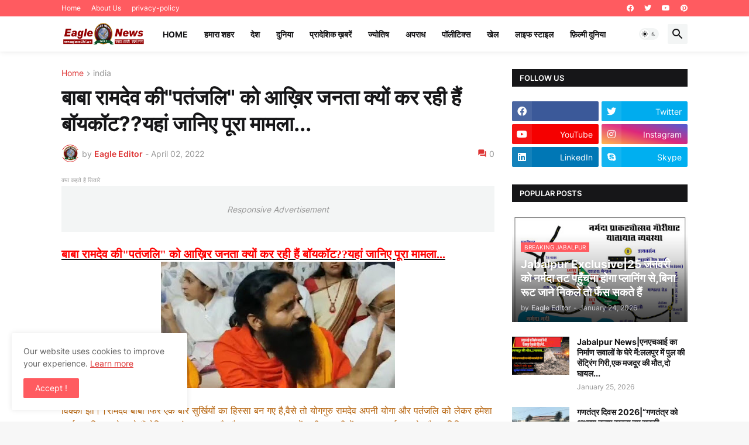

--- FILE ---
content_type: text/html; charset=utf-8
request_url: https://www.google.com/recaptcha/api2/aframe
body_size: 268
content:
<!DOCTYPE HTML><html><head><meta http-equiv="content-type" content="text/html; charset=UTF-8"></head><body><script nonce="VXP3aBFHgAvrp9zDOvi4Zw">/** Anti-fraud and anti-abuse applications only. See google.com/recaptcha */ try{var clients={'sodar':'https://pagead2.googlesyndication.com/pagead/sodar?'};window.addEventListener("message",function(a){try{if(a.source===window.parent){var b=JSON.parse(a.data);var c=clients[b['id']];if(c){var d=document.createElement('img');d.src=c+b['params']+'&rc='+(localStorage.getItem("rc::a")?sessionStorage.getItem("rc::b"):"");window.document.body.appendChild(d);sessionStorage.setItem("rc::e",parseInt(sessionStorage.getItem("rc::e")||0)+1);localStorage.setItem("rc::h",'1769721815810');}}}catch(b){}});window.parent.postMessage("_grecaptcha_ready", "*");}catch(b){}</script></body></html>